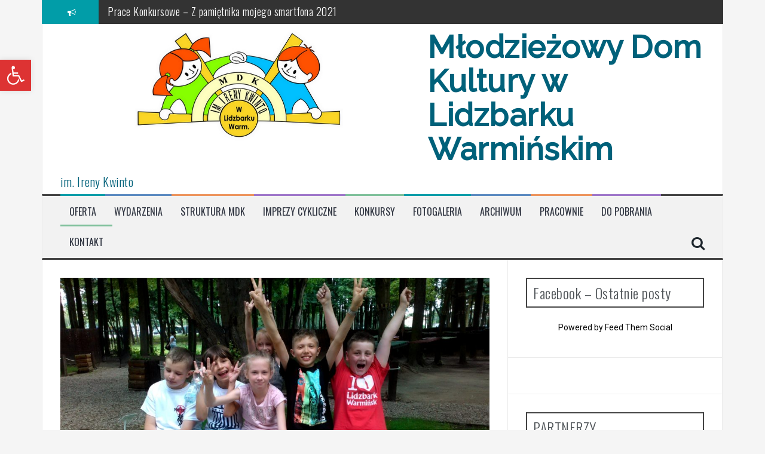

--- FILE ---
content_type: text/html; charset=UTF-8
request_url: http://www.mdklw.pl/07/%E2%98%85-fotorelacja-%E2%98%85-polkolonie-2016/
body_size: 14406
content:
<!DOCTYPE html>
<html lang="pl-PL">
<head>
<meta charset="UTF-8">
<meta name="viewport" content="width=device-width, initial-scale=1">
<link rel="profile" href="http://gmpg.org/xfn/11">
<link rel="pingback" href="http://www.mdklw.pl/xmlrpc.php">

<title>★ FOTORELACJA ★ Półkolonie 2016 &#8211; Młodzieżowy Dom Kultury  w Lidzbarku Warmińskim</title>
<meta name='robots' content='max-image-preview:large' />
<link rel='dns-prefetch' href='//fonts.googleapis.com' />
<link rel="alternate" type="application/rss+xml" title="Młodzieżowy Dom Kultury  w Lidzbarku Warmińskim &raquo; Kanał z wpisami" href="http://www.mdklw.pl/feed/" />
<link rel="alternate" type="application/rss+xml" title="Młodzieżowy Dom Kultury  w Lidzbarku Warmińskim &raquo; Kanał z komentarzami" href="http://www.mdklw.pl/comments/feed/" />
<link rel="alternate" type="application/rss+xml" title="Młodzieżowy Dom Kultury  w Lidzbarku Warmińskim &raquo; ★ FOTORELACJA ★ Półkolonie 2016 Kanał z komentarzami" href="http://www.mdklw.pl/07/%e2%98%85-fotorelacja-%e2%98%85-polkolonie-2016/feed/" />
<link rel="alternate" title="oEmbed (JSON)" type="application/json+oembed" href="http://www.mdklw.pl/wp-json/oembed/1.0/embed?url=http%3A%2F%2Fwww.mdklw.pl%2F07%2F%25e2%2598%2585-fotorelacja-%25e2%2598%2585-polkolonie-2016%2F" />
<link rel="alternate" title="oEmbed (XML)" type="text/xml+oembed" href="http://www.mdklw.pl/wp-json/oembed/1.0/embed?url=http%3A%2F%2Fwww.mdklw.pl%2F07%2F%25e2%2598%2585-fotorelacja-%25e2%2598%2585-polkolonie-2016%2F&#038;format=xml" />
		<style type="text/css">
		</style>
		<style id='wp-img-auto-sizes-contain-inline-css' type='text/css'>
img:is([sizes=auto i],[sizes^="auto," i]){contain-intrinsic-size:3000px 1500px}
/*# sourceURL=wp-img-auto-sizes-contain-inline-css */
</style>
<style id='wp-emoji-styles-inline-css' type='text/css'>

	img.wp-smiley, img.emoji {
		display: inline !important;
		border: none !important;
		box-shadow: none !important;
		height: 1em !important;
		width: 1em !important;
		margin: 0 0.07em !important;
		vertical-align: -0.1em !important;
		background: none !important;
		padding: 0 !important;
	}
/*# sourceURL=wp-emoji-styles-inline-css */
</style>
<style id='wp-block-library-inline-css' type='text/css'>
:root{--wp-block-synced-color:#7a00df;--wp-block-synced-color--rgb:122,0,223;--wp-bound-block-color:var(--wp-block-synced-color);--wp-editor-canvas-background:#ddd;--wp-admin-theme-color:#007cba;--wp-admin-theme-color--rgb:0,124,186;--wp-admin-theme-color-darker-10:#006ba1;--wp-admin-theme-color-darker-10--rgb:0,107,160.5;--wp-admin-theme-color-darker-20:#005a87;--wp-admin-theme-color-darker-20--rgb:0,90,135;--wp-admin-border-width-focus:2px}@media (min-resolution:192dpi){:root{--wp-admin-border-width-focus:1.5px}}.wp-element-button{cursor:pointer}:root .has-very-light-gray-background-color{background-color:#eee}:root .has-very-dark-gray-background-color{background-color:#313131}:root .has-very-light-gray-color{color:#eee}:root .has-very-dark-gray-color{color:#313131}:root .has-vivid-green-cyan-to-vivid-cyan-blue-gradient-background{background:linear-gradient(135deg,#00d084,#0693e3)}:root .has-purple-crush-gradient-background{background:linear-gradient(135deg,#34e2e4,#4721fb 50%,#ab1dfe)}:root .has-hazy-dawn-gradient-background{background:linear-gradient(135deg,#faaca8,#dad0ec)}:root .has-subdued-olive-gradient-background{background:linear-gradient(135deg,#fafae1,#67a671)}:root .has-atomic-cream-gradient-background{background:linear-gradient(135deg,#fdd79a,#004a59)}:root .has-nightshade-gradient-background{background:linear-gradient(135deg,#330968,#31cdcf)}:root .has-midnight-gradient-background{background:linear-gradient(135deg,#020381,#2874fc)}:root{--wp--preset--font-size--normal:16px;--wp--preset--font-size--huge:42px}.has-regular-font-size{font-size:1em}.has-larger-font-size{font-size:2.625em}.has-normal-font-size{font-size:var(--wp--preset--font-size--normal)}.has-huge-font-size{font-size:var(--wp--preset--font-size--huge)}.has-text-align-center{text-align:center}.has-text-align-left{text-align:left}.has-text-align-right{text-align:right}.has-fit-text{white-space:nowrap!important}#end-resizable-editor-section{display:none}.aligncenter{clear:both}.items-justified-left{justify-content:flex-start}.items-justified-center{justify-content:center}.items-justified-right{justify-content:flex-end}.items-justified-space-between{justify-content:space-between}.screen-reader-text{border:0;clip-path:inset(50%);height:1px;margin:-1px;overflow:hidden;padding:0;position:absolute;width:1px;word-wrap:normal!important}.screen-reader-text:focus{background-color:#ddd;clip-path:none;color:#444;display:block;font-size:1em;height:auto;left:5px;line-height:normal;padding:15px 23px 14px;text-decoration:none;top:5px;width:auto;z-index:100000}html :where(.has-border-color){border-style:solid}html :where([style*=border-top-color]){border-top-style:solid}html :where([style*=border-right-color]){border-right-style:solid}html :where([style*=border-bottom-color]){border-bottom-style:solid}html :where([style*=border-left-color]){border-left-style:solid}html :where([style*=border-width]){border-style:solid}html :where([style*=border-top-width]){border-top-style:solid}html :where([style*=border-right-width]){border-right-style:solid}html :where([style*=border-bottom-width]){border-bottom-style:solid}html :where([style*=border-left-width]){border-left-style:solid}html :where(img[class*=wp-image-]){height:auto;max-width:100%}:where(figure){margin:0 0 1em}html :where(.is-position-sticky){--wp-admin--admin-bar--position-offset:var(--wp-admin--admin-bar--height,0px)}@media screen and (max-width:600px){html :where(.is-position-sticky){--wp-admin--admin-bar--position-offset:0px}}

/*# sourceURL=wp-block-library-inline-css */
</style>
<style id='classic-theme-styles-inline-css' type='text/css'>
/*! This file is auto-generated */
.wp-block-button__link{color:#fff;background-color:#32373c;border-radius:9999px;box-shadow:none;text-decoration:none;padding:calc(.667em + 2px) calc(1.333em + 2px);font-size:1.125em}.wp-block-file__button{background:#32373c;color:#fff;text-decoration:none}
/*# sourceURL=/wp-includes/css/classic-themes.min.css */
</style>
<link rel='stylesheet' id='fts-feeds-css' href='http://www.mdklw.pl/wp-content/plugins/feed-them-social/feeds/css/styles.css?ver=2.9.6.4' type='text/css' media='' />
<link rel='stylesheet' id='default-icon-styles-css' href='http://www.mdklw.pl/wp-content/plugins/svg-vector-icon-plugin/public/../admin/css/wordpress-svg-icon-plugin-style.min.css?ver=6.9' type='text/css' media='all' />
<link rel='stylesheet' id='tt-easy-google-fonts-css' href='http://fonts.googleapis.com/css?family=Raleway%3A200%2C500&#038;subset=latin%2Call&#038;ver=6.9' type='text/css' media='all' />
<link rel='stylesheet' id='flymag-bootstrap-css' href='http://www.mdklw.pl/wp-content/themes/flymag/bootstrap/css/bootstrap.min.css?ver=1' type='text/css' media='all' />
<link rel='stylesheet' id='flymag-body-fonts-css' href='//fonts.googleapis.com/css?family=Roboto%3A400%2C400italic%2C700%2C700italic&#038;ver=6.9' type='text/css' media='all' />
<link rel='stylesheet' id='flymag-headings-fonts-css' href='//fonts.googleapis.com/css?family=Oswald%3A400%2C300%2C700&#038;ver=6.9' type='text/css' media='all' />
<link rel='stylesheet' id='flymag-style-css' href='http://www.mdklw.pl/wp-content/themes/flymag/style.css?ver=6.9' type='text/css' media='all' />
<style id='flymag-style-inline-css' type='text/css'>
.social-navigation li:hover > a::before, a, a:hover, a:focus, a:active { color:#019da8}
.custom-menu-item-1:hover, .custom-menu-item-1 .sub-menu, .ticker-info, button, .button, input[type="button"], input[type="reset"], input[type="submit"] { background-color:#019da8}
.custom-menu-item-1 { border-color:#019da8}
.custom-menu-item-2:hover, .custom-menu-item-2 .sub-menu { background-color:}
.custom-menu-item-2 { border-color:}
.custom-menu-item-3:hover, .custom-menu-item-3 .sub-menu { background-color:}
.custom-menu-item-3 { border-color:}
.custom-menu-item-4:hover, .custom-menu-item-4 .sub-menu { background-color:}
.custom-menu-item-4 { border-color:}
.custom-menu-item-0:hover, .custom-menu-item-0 .sub-menu { background-color:}
.custom-menu-item-0 { border-color:}
.site-branding { background-color:}
.news-ticker { background-color:#333333}
.site-title a, .site-title a:hover { color:#00617a}
.site-description { color:#00617a}
.main-navigation { background-color:#f2f2f2}
.main-navigation a, .main-navigation li::before { color:#313642}
body { color:#0a0a0a}
.widget-area .widget, .widget-area .widget a { color:#000000}
.site-footer, .footer-widget-area { background-color:#016ba0}
.site-branding { padding:10px 30px; }
.site-logo { max-width:600px; }

/*# sourceURL=flymag-style-inline-css */
</style>
<link rel='stylesheet' id='flymag-font-awesome-css' href='http://www.mdklw.pl/wp-content/themes/flymag/fonts/font-awesome.min.css?ver=6.9' type='text/css' media='all' />
<link rel='stylesheet' id='slb_core-css' href='http://www.mdklw.pl/wp-content/plugins/simple-lightbox/client/css/app.css?ver=2.9.4' type='text/css' media='all' />
<link rel='stylesheet' id='pojo-a11y-css' href='http://www.mdklw.pl/wp-content/plugins/pojo-accessibility/assets/css/style.min.css?ver=1.0.0' type='text/css' media='all' />
<link rel='stylesheet' id='tablepress-default-css' href='http://www.mdklw.pl/wp-content/plugins/tablepress/css/default.min.css?ver=1.10' type='text/css' media='all' />
<script type="text/javascript" src="http://www.mdklw.pl/wp-includes/js/jquery/jquery.js?ver=3.7.1" id="jquery-core-js"></script>
<script type="text/javascript" src="http://www.mdklw.pl/wp-includes/js/jquery/jquery-migrate.min.js?ver=3.4.1" id="jquery-migrate-js"></script>
<script type="text/javascript" src="http://www.mdklw.pl/wp-content/plugins/feed-them-social/feeds/js/powered-by.js?ver=2.9.6.4" id="fts_powered_by_js-js"></script>
<script type="text/javascript" src="http://www.mdklw.pl/wp-content/plugins/feed-them-social/feeds/js/fts-global.js?ver=2.9.6.4" id="fts-global-js"></script>
<script type="text/javascript" src="http://www.mdklw.pl/wp-content/plugins/smart-slideshow-widget/js/jquery-ui.min.js?ver=6.9" id="jQuery-UI-Effects-js"></script>
<script type="text/javascript" src="http://www.mdklw.pl/wp-content/plugins/smart-slideshow-widget/js/smart-slideshow-widget.js?ver=6.9" id="SSW-js"></script>
<script type="text/javascript" src="http://www.mdklw.pl/wp-content/themes/flymag/js/jquery.fitvids.js?ver=1" id="flymag-fitvids-js"></script>
<script type="text/javascript" src="http://www.mdklw.pl/wp-content/themes/flymag/js/jquery.slicknav.min.js?ver=1" id="flymag-slicknav-js"></script>
<script type="text/javascript" src="http://www.mdklw.pl/wp-content/themes/flymag/js/jquery.easy-ticker.min.js?ver=1" id="flymag-ticker-js"></script>
<script type="text/javascript" src="http://www.mdklw.pl/wp-content/themes/flymag/js/wow.min.js?ver=1" id="flymag-animations-js"></script>
<script type="text/javascript" src="http://www.mdklw.pl/wp-content/themes/flymag/js/scripts.js?ver=1" id="flymag-scripts-js"></script>
<script type="text/javascript" src="http://www.mdklw.pl/wp-content/themes/flymag/js/owl.carousel.min.js?ver=1" id="flymag-owl-script-js"></script>
<script type="text/javascript" id="flymag-slider-init-js-extra">
/* <![CDATA[ */
var sliderOptions = {"slideshowspeed":"4000"};
//# sourceURL=flymag-slider-init-js-extra
/* ]]> */
</script>
<script type="text/javascript" src="http://www.mdklw.pl/wp-content/themes/flymag/js/slider-init.js?ver=1" id="flymag-slider-init-js"></script>
<link rel="https://api.w.org/" href="http://www.mdklw.pl/wp-json/" /><link rel="alternate" title="JSON" type="application/json" href="http://www.mdklw.pl/wp-json/wp/v2/posts/19074" /><link rel="EditURI" type="application/rsd+xml" title="RSD" href="http://www.mdklw.pl/xmlrpc.php?rsd" />
<meta name="generator" content="WordPress 6.9" />
<link rel="canonical" href="http://www.mdklw.pl/07/%e2%98%85-fotorelacja-%e2%98%85-polkolonie-2016/" />
<link rel='shortlink' href='http://www.mdklw.pl/?p=19074' />
<link rel="stylesheet" type="text/css" href="http://www.mdklw.pl/wp-content/plugins/smart-slideshow-widget/css/smart-slideshow-widget.css" media="screen" />
<script type="text/javascript">var blogUrl = 'http://www.mdklw.pl'</script>
<!-- Enter your scripts here --><!-- <meta name="NextGEN" version="3.2.23" /> -->
<style type="text/css"> body.custom-background { -webkit-background-size: auto; -moz-background-size: auto; background-size: auto; } </style>
<!--[if lt IE 9]>
<script src="http://www.mdklw.pl/wp-content/themes/flymag/js/html5shiv.js"></script>
<![endif]-->
<style type="text/css">
#pojo-a11y-toolbar .pojo-a11y-toolbar-toggle a{ background-color: #dd3333;	color: #ffffff;}
#pojo-a11y-toolbar .pojo-a11y-toolbar-overlay, #pojo-a11y-toolbar .pojo-a11y-toolbar-overlay ul.pojo-a11y-toolbar-items.pojo-a11y-links{ border-color: #dd3333;}
body.pojo-a11y-focusable a:focus{ outline-style: solid !important;	outline-width: 3px !important;	outline-color: #FF0000 !important;}
#pojo-a11y-toolbar{ top: 100px !important;}
#pojo-a11y-toolbar .pojo-a11y-toolbar-overlay{ background-color: #eeee22;}
#pojo-a11y-toolbar .pojo-a11y-toolbar-overlay ul.pojo-a11y-toolbar-items li.pojo-a11y-toolbar-item a, #pojo-a11y-toolbar .pojo-a11y-toolbar-overlay p.pojo-a11y-toolbar-title{ color: #333333;}
#pojo-a11y-toolbar .pojo-a11y-toolbar-overlay ul.pojo-a11y-toolbar-items li.pojo-a11y-toolbar-item a.active{ background-color: #4054b2;	color: #ffffff;}
@media (max-width: 767px) { #pojo-a11y-toolbar { top: 50px !important; } }</style><link rel="icon" href="http://www.mdklw.pl/wp-content/uploads/2016/11/cropped-mdklw_ikona-32x32.png" sizes="32x32" />
<link rel="icon" href="http://www.mdklw.pl/wp-content/uploads/2016/11/cropped-mdklw_ikona-192x192.png" sizes="192x192" />
<link rel="apple-touch-icon" href="http://www.mdklw.pl/wp-content/uploads/2016/11/cropped-mdklw_ikona-180x180.png" />
<meta name="msapplication-TileImage" content="http://www.mdklw.pl/wp-content/uploads/2016/11/cropped-mdklw_ikona-270x270.png" />
		<style type="text/css" id="wp-custom-css">
			.carousel-overlay {

	background-color: rgba(0,0,0,0.5);
}
.fts-jal-fb-header{
display: none;
}		</style>
		<style id="tt-easy-google-font-styles" type="text/css">p { color: #444444; }
h1 { color: #000000; font-family: 'Raleway'; font-size: 25px; font-style: normal; font-weight: 200; }
h2 { }
h3 { }
h4 { }
h5 { }
h6 { }
.sub1 { }
.sub2 { font-family: 'Raleway'; font-size: 20px; font-style: normal; font-weight: 500; letter-spacing: 3px; line-height: 1.5; }
.sub3 { color: #303030; font-family: 'Raleway'; font-size: 14px; font-style: normal; font-weight: 500; }
</style>		<style type="text/css">
		</style>
		<style id='global-styles-inline-css' type='text/css'>
:root{--wp--preset--aspect-ratio--square: 1;--wp--preset--aspect-ratio--4-3: 4/3;--wp--preset--aspect-ratio--3-4: 3/4;--wp--preset--aspect-ratio--3-2: 3/2;--wp--preset--aspect-ratio--2-3: 2/3;--wp--preset--aspect-ratio--16-9: 16/9;--wp--preset--aspect-ratio--9-16: 9/16;--wp--preset--color--black: #000000;--wp--preset--color--cyan-bluish-gray: #abb8c3;--wp--preset--color--white: #ffffff;--wp--preset--color--pale-pink: #f78da7;--wp--preset--color--vivid-red: #cf2e2e;--wp--preset--color--luminous-vivid-orange: #ff6900;--wp--preset--color--luminous-vivid-amber: #fcb900;--wp--preset--color--light-green-cyan: #7bdcb5;--wp--preset--color--vivid-green-cyan: #00d084;--wp--preset--color--pale-cyan-blue: #8ed1fc;--wp--preset--color--vivid-cyan-blue: #0693e3;--wp--preset--color--vivid-purple: #9b51e0;--wp--preset--gradient--vivid-cyan-blue-to-vivid-purple: linear-gradient(135deg,rgb(6,147,227) 0%,rgb(155,81,224) 100%);--wp--preset--gradient--light-green-cyan-to-vivid-green-cyan: linear-gradient(135deg,rgb(122,220,180) 0%,rgb(0,208,130) 100%);--wp--preset--gradient--luminous-vivid-amber-to-luminous-vivid-orange: linear-gradient(135deg,rgb(252,185,0) 0%,rgb(255,105,0) 100%);--wp--preset--gradient--luminous-vivid-orange-to-vivid-red: linear-gradient(135deg,rgb(255,105,0) 0%,rgb(207,46,46) 100%);--wp--preset--gradient--very-light-gray-to-cyan-bluish-gray: linear-gradient(135deg,rgb(238,238,238) 0%,rgb(169,184,195) 100%);--wp--preset--gradient--cool-to-warm-spectrum: linear-gradient(135deg,rgb(74,234,220) 0%,rgb(151,120,209) 20%,rgb(207,42,186) 40%,rgb(238,44,130) 60%,rgb(251,105,98) 80%,rgb(254,248,76) 100%);--wp--preset--gradient--blush-light-purple: linear-gradient(135deg,rgb(255,206,236) 0%,rgb(152,150,240) 100%);--wp--preset--gradient--blush-bordeaux: linear-gradient(135deg,rgb(254,205,165) 0%,rgb(254,45,45) 50%,rgb(107,0,62) 100%);--wp--preset--gradient--luminous-dusk: linear-gradient(135deg,rgb(255,203,112) 0%,rgb(199,81,192) 50%,rgb(65,88,208) 100%);--wp--preset--gradient--pale-ocean: linear-gradient(135deg,rgb(255,245,203) 0%,rgb(182,227,212) 50%,rgb(51,167,181) 100%);--wp--preset--gradient--electric-grass: linear-gradient(135deg,rgb(202,248,128) 0%,rgb(113,206,126) 100%);--wp--preset--gradient--midnight: linear-gradient(135deg,rgb(2,3,129) 0%,rgb(40,116,252) 100%);--wp--preset--font-size--small: 13px;--wp--preset--font-size--medium: 20px;--wp--preset--font-size--large: 36px;--wp--preset--font-size--x-large: 42px;--wp--preset--spacing--20: 0.44rem;--wp--preset--spacing--30: 0.67rem;--wp--preset--spacing--40: 1rem;--wp--preset--spacing--50: 1.5rem;--wp--preset--spacing--60: 2.25rem;--wp--preset--spacing--70: 3.38rem;--wp--preset--spacing--80: 5.06rem;--wp--preset--shadow--natural: 6px 6px 9px rgba(0, 0, 0, 0.2);--wp--preset--shadow--deep: 12px 12px 50px rgba(0, 0, 0, 0.4);--wp--preset--shadow--sharp: 6px 6px 0px rgba(0, 0, 0, 0.2);--wp--preset--shadow--outlined: 6px 6px 0px -3px rgb(255, 255, 255), 6px 6px rgb(0, 0, 0);--wp--preset--shadow--crisp: 6px 6px 0px rgb(0, 0, 0);}:where(.is-layout-flex){gap: 0.5em;}:where(.is-layout-grid){gap: 0.5em;}body .is-layout-flex{display: flex;}.is-layout-flex{flex-wrap: wrap;align-items: center;}.is-layout-flex > :is(*, div){margin: 0;}body .is-layout-grid{display: grid;}.is-layout-grid > :is(*, div){margin: 0;}:where(.wp-block-columns.is-layout-flex){gap: 2em;}:where(.wp-block-columns.is-layout-grid){gap: 2em;}:where(.wp-block-post-template.is-layout-flex){gap: 1.25em;}:where(.wp-block-post-template.is-layout-grid){gap: 1.25em;}.has-black-color{color: var(--wp--preset--color--black) !important;}.has-cyan-bluish-gray-color{color: var(--wp--preset--color--cyan-bluish-gray) !important;}.has-white-color{color: var(--wp--preset--color--white) !important;}.has-pale-pink-color{color: var(--wp--preset--color--pale-pink) !important;}.has-vivid-red-color{color: var(--wp--preset--color--vivid-red) !important;}.has-luminous-vivid-orange-color{color: var(--wp--preset--color--luminous-vivid-orange) !important;}.has-luminous-vivid-amber-color{color: var(--wp--preset--color--luminous-vivid-amber) !important;}.has-light-green-cyan-color{color: var(--wp--preset--color--light-green-cyan) !important;}.has-vivid-green-cyan-color{color: var(--wp--preset--color--vivid-green-cyan) !important;}.has-pale-cyan-blue-color{color: var(--wp--preset--color--pale-cyan-blue) !important;}.has-vivid-cyan-blue-color{color: var(--wp--preset--color--vivid-cyan-blue) !important;}.has-vivid-purple-color{color: var(--wp--preset--color--vivid-purple) !important;}.has-black-background-color{background-color: var(--wp--preset--color--black) !important;}.has-cyan-bluish-gray-background-color{background-color: var(--wp--preset--color--cyan-bluish-gray) !important;}.has-white-background-color{background-color: var(--wp--preset--color--white) !important;}.has-pale-pink-background-color{background-color: var(--wp--preset--color--pale-pink) !important;}.has-vivid-red-background-color{background-color: var(--wp--preset--color--vivid-red) !important;}.has-luminous-vivid-orange-background-color{background-color: var(--wp--preset--color--luminous-vivid-orange) !important;}.has-luminous-vivid-amber-background-color{background-color: var(--wp--preset--color--luminous-vivid-amber) !important;}.has-light-green-cyan-background-color{background-color: var(--wp--preset--color--light-green-cyan) !important;}.has-vivid-green-cyan-background-color{background-color: var(--wp--preset--color--vivid-green-cyan) !important;}.has-pale-cyan-blue-background-color{background-color: var(--wp--preset--color--pale-cyan-blue) !important;}.has-vivid-cyan-blue-background-color{background-color: var(--wp--preset--color--vivid-cyan-blue) !important;}.has-vivid-purple-background-color{background-color: var(--wp--preset--color--vivid-purple) !important;}.has-black-border-color{border-color: var(--wp--preset--color--black) !important;}.has-cyan-bluish-gray-border-color{border-color: var(--wp--preset--color--cyan-bluish-gray) !important;}.has-white-border-color{border-color: var(--wp--preset--color--white) !important;}.has-pale-pink-border-color{border-color: var(--wp--preset--color--pale-pink) !important;}.has-vivid-red-border-color{border-color: var(--wp--preset--color--vivid-red) !important;}.has-luminous-vivid-orange-border-color{border-color: var(--wp--preset--color--luminous-vivid-orange) !important;}.has-luminous-vivid-amber-border-color{border-color: var(--wp--preset--color--luminous-vivid-amber) !important;}.has-light-green-cyan-border-color{border-color: var(--wp--preset--color--light-green-cyan) !important;}.has-vivid-green-cyan-border-color{border-color: var(--wp--preset--color--vivid-green-cyan) !important;}.has-pale-cyan-blue-border-color{border-color: var(--wp--preset--color--pale-cyan-blue) !important;}.has-vivid-cyan-blue-border-color{border-color: var(--wp--preset--color--vivid-cyan-blue) !important;}.has-vivid-purple-border-color{border-color: var(--wp--preset--color--vivid-purple) !important;}.has-vivid-cyan-blue-to-vivid-purple-gradient-background{background: var(--wp--preset--gradient--vivid-cyan-blue-to-vivid-purple) !important;}.has-light-green-cyan-to-vivid-green-cyan-gradient-background{background: var(--wp--preset--gradient--light-green-cyan-to-vivid-green-cyan) !important;}.has-luminous-vivid-amber-to-luminous-vivid-orange-gradient-background{background: var(--wp--preset--gradient--luminous-vivid-amber-to-luminous-vivid-orange) !important;}.has-luminous-vivid-orange-to-vivid-red-gradient-background{background: var(--wp--preset--gradient--luminous-vivid-orange-to-vivid-red) !important;}.has-very-light-gray-to-cyan-bluish-gray-gradient-background{background: var(--wp--preset--gradient--very-light-gray-to-cyan-bluish-gray) !important;}.has-cool-to-warm-spectrum-gradient-background{background: var(--wp--preset--gradient--cool-to-warm-spectrum) !important;}.has-blush-light-purple-gradient-background{background: var(--wp--preset--gradient--blush-light-purple) !important;}.has-blush-bordeaux-gradient-background{background: var(--wp--preset--gradient--blush-bordeaux) !important;}.has-luminous-dusk-gradient-background{background: var(--wp--preset--gradient--luminous-dusk) !important;}.has-pale-ocean-gradient-background{background: var(--wp--preset--gradient--pale-ocean) !important;}.has-electric-grass-gradient-background{background: var(--wp--preset--gradient--electric-grass) !important;}.has-midnight-gradient-background{background: var(--wp--preset--gradient--midnight) !important;}.has-small-font-size{font-size: var(--wp--preset--font-size--small) !important;}.has-medium-font-size{font-size: var(--wp--preset--font-size--medium) !important;}.has-large-font-size{font-size: var(--wp--preset--font-size--large) !important;}.has-x-large-font-size{font-size: var(--wp--preset--font-size--x-large) !important;}
/*# sourceURL=global-styles-inline-css */
</style>
</head>

<body class="wp-singular post-template-default single single-post postid-19074 single-format-standard wp-theme-flymag group-blog">
<div id="page" class="hfeed site">
	<a class="skip-link screen-reader-text" href="#content">Przeskocz do treści</a>

			
			<div class="latest-news container">
				<div class="ticker-info col-md-1 col-sm-1 col-xs-1">
					<i class="fa fa-bullhorn"></i>
				</div>
				<div class="news-ticker col-md-11 col-sm-11 col-xs-11">
					<div class="ticker-inner">
													<h4 class="ticker-title"><a href="http://www.mdklw.pl/11/prace-konkursowe-z-pamietnika-mojego-smartfona-2021/" rel="bookmark">Prace Konkursowe &#8211; Z pamiętnika mojego smartfona 2021</a></h4>													<h4 class="ticker-title"><a href="http://www.mdklw.pl/02/spotkanie-karnawalowe-w-mini-dance/" rel="bookmark">Spotkanie karnawałowe w MINI DANCE </a></h4>													<h4 class="ticker-title"><a href="http://www.mdklw.pl/02/warsztaty-taneczne-afrohouse/" rel="bookmark">WARSZTATY TANECZNE &#8211; AfroHouse</a></h4>													<h4 class="ticker-title"><a href="http://www.mdklw.pl/02/bal-karnawalowy/" rel="bookmark">BAL KARNAWAŁOWY</a></h4>													<h4 class="ticker-title"><a href="http://www.mdklw.pl/02/plonace-serca/" rel="bookmark">PŁONĄCE SERCA</a></h4>													<h4 class="ticker-title"><a href="http://www.mdklw.pl/01/piaty-dzien-polzimowiska/" rel="bookmark">Piąty dzień półzimowiska</a></h4>											</div>
				</div>
			</div>

			
	<header id="masthead" class="site-header container clearfix" role="banner">
		<div class="site-branding clearfix">
							<a href="http://www.mdklw.pl/" title="Młodzieżowy Dom Kultury  w Lidzbarku Warmińskim"><img class="site-logo show-title" src="http://www.mdklw.pl/wp-content/uploads/2016/02/mdklwlogo.jpg" alt="Młodzieżowy Dom Kultury  w Lidzbarku Warmińskim" /></a>
				<h1 class="site-title"><a href="http://www.mdklw.pl/" rel="home">Młodzieżowy Dom Kultury  w Lidzbarku Warmińskim</a></h1>
				<h2 class="site-description">im. Ireny Kwinto</h2>	        
					</div>
		<nav id="site-navigation" class="main-navigation" role="navigation">
			<div class="menu-menu1-container"><ul id="menu-menu1" class="menu"><li id="menu-item-85" class="menu-item menu-item-type-post_type menu-item-object-page menu-item-85 custom-menu-item-1"><a href="http://www.mdklw.pl/oferta/">Oferta</a></li>
<li id="menu-item-202" class="menu-item menu-item-type-post_type menu-item-object-page current_page_parent menu-item-202 custom-menu-item-2"><a href="http://www.mdklw.pl/aktualnosci/">Wydarzenia</a></li>
<li id="menu-item-236" class="menu-item menu-item-type-post_type menu-item-object-page menu-item-236 custom-menu-item-3"><a href="http://www.mdklw.pl/struktura/">Struktura MDK</a></li>
<li id="menu-item-249" class="menu-item menu-item-type-post_type menu-item-object-page menu-item-249 custom-menu-item-4"><a href="http://www.mdklw.pl/imprezy-cykliczne/">Imprezy cykliczne</a></li>
<li id="menu-item-1418" class="menu-item menu-item-type-post_type menu-item-object-page menu-item-has-children menu-item-1418 custom-menu-item-0"><a href="http://www.mdklw.pl/konkursy/">Konkursy</a>
<ul class="sub-menu">
	<li id="menu-item-25552" class="menu-item menu-item-type-post_type menu-item-object-page menu-item-25552"><a href="http://www.mdklw.pl/konkursy/konkurs-kazdy-tanczyc-moze-on-line/">“Każdy Tańczyć Może” On-Line</a></li>
	<li id="menu-item-25525" class="menu-item menu-item-type-post_type menu-item-object-page menu-item-25525"><a href="http://www.mdklw.pl/konkursy/konkurs-maska-karnawalowa/">Konkurs Maska Karnawałowa</a></li>
	<li id="menu-item-25411" class="menu-item menu-item-type-post_type menu-item-object-page menu-item-25411"><a href="http://www.mdklw.pl/konkursy/kazdy-tanczyc-moze/">Każdy tańczyć może</a></li>
	<li id="menu-item-25297" class="menu-item menu-item-type-post_type menu-item-object-page menu-item-25297"><a href="http://www.mdklw.pl/konkursy/na-swiateczna-nute/">&#8220;Na świąteczną nutę&#8221;</a></li>
	<li id="menu-item-25255" class="menu-item menu-item-type-post_type menu-item-object-page menu-item-25255"><a href="http://www.mdklw.pl/konkursy/skarby-mojego-powiatu/">&#8220;Skarby mojego powiatu&#8221;</a></li>
	<li id="menu-item-25248" class="menu-item menu-item-type-post_type menu-item-object-page menu-item-25248"><a href="http://www.mdklw.pl/konkursy/konkurs-smartfon/">&#8220;Z pamiętnika mojego smartfona&#8221;</a></li>
	<li id="menu-item-23511" class="menu-item menu-item-type-post_type menu-item-object-page menu-item-23511"><a href="http://www.mdklw.pl/konkursy/konkurs-tanca-nowoczesnego/">&#8220;Konkurs Tańca Nowoczesnego&#8221;</a></li>
	<li id="menu-item-7427" class="menu-item menu-item-type-post_type menu-item-object-page menu-item-7427"><a href="http://www.mdklw.pl/konkursy/konkurs-krasomowczy/">&#8220;Krasomówczy&#8230;&#8221;</a></li>
	<li id="menu-item-7437" class="menu-item menu-item-type-post_type menu-item-object-page menu-item-7437"><a href="http://www.mdklw.pl/konkursy/moje-miasto-moja-miejscowosc/" title="Aktualne">&#8220;Moje Miasto&#8230;&#8221;</a></li>
	<li id="menu-item-7441" class="menu-item menu-item-type-post_type menu-item-object-page menu-item-7441"><a href="http://www.mdklw.pl/konkursy/o-zlote-pioro-poezji/">“Złote Pióro Poezji”</a></li>
	<li id="menu-item-7449" class="menu-item menu-item-type-post_type menu-item-object-page menu-item-7449"><a href="http://www.mdklw.pl/konkursy/zycie-bajka-jest/">“Życie Bajką Jest”</a></li>
	<li id="menu-item-14812" class="menu-item menu-item-type-post_type menu-item-object-page menu-item-14812"><a href="http://www.mdklw.pl/konkursy/pozarniczy/">“Pożarniczy…”</a></li>
	<li id="menu-item-7455" class="menu-item menu-item-type-post_type menu-item-object-page menu-item-7455"><a href="http://www.mdklw.pl/konkursy/zaspiewaj-mi/">“Zaśpiewaj mi…”</a></li>
	<li id="menu-item-13399" class="menu-item menu-item-type-post_type menu-item-object-page menu-item-13399"><a href="http://www.mdklw.pl/konkursy/pokonkursowa-galeria-prac-plastycznych/">Pokonkursowa Galeria Prac Plastycznych</a></li>
</ul>
</li>
<li id="menu-item-81" class="menu-item menu-item-type-post_type menu-item-object-page menu-item-has-children menu-item-81 custom-menu-item-1"><a href="http://www.mdklw.pl/fotogaleria/">Fotogaleria</a>
<ul class="sub-menu">
	<li id="menu-item-21802" class="menu-item menu-item-type-post_type menu-item-object-page menu-item-21802"><a href="http://www.mdklw.pl/galeria-2018/">Galeria – 2018</a></li>
	<li id="menu-item-20600" class="menu-item menu-item-type-post_type menu-item-object-page menu-item-20600"><a href="http://www.mdklw.pl/fotogaleria/galeria-2017/">Galeria – 2017</a></li>
	<li id="menu-item-15075" class="menu-item menu-item-type-post_type menu-item-object-page menu-item-15075"><a href="http://www.mdklw.pl/fotogaleria/galeria-2016/">Galeria – 2016</a></li>
	<li id="menu-item-8589" class="menu-item menu-item-type-post_type menu-item-object-page menu-item-8589"><a href="http://www.mdklw.pl/galeria-2015/">Galeria – 2015</a></li>
	<li id="menu-item-3693" class="menu-item menu-item-type-post_type menu-item-object-page menu-item-3693"><a href="http://www.mdklw.pl/galeria-2014/">Galeria – 2014</a></li>
	<li id="menu-item-2826" class="menu-item menu-item-type-post_type menu-item-object-page menu-item-2826"><a href="http://www.mdklw.pl/galeria-2013/">Galeria – 2013</a></li>
	<li id="menu-item-147" class="menu-item menu-item-type-post_type menu-item-object-page menu-item-147"><a href="http://www.mdklw.pl/galeria-w-oknie/">“Galeria w oknie”</a></li>
</ul>
</li>
<li id="menu-item-80" class="menu-item menu-item-type-post_type menu-item-object-page menu-item-has-children menu-item-80 custom-menu-item-2"><a href="http://www.mdklw.pl/archiwum/">Archiwum</a>
<ul class="sub-menu">
	<li id="menu-item-206" class="menu-item menu-item-type-post_type menu-item-object-page menu-item-206"><a href="http://www.mdklw.pl/chwalimy-sie/">Chwalimy się</a></li>
	<li id="menu-item-82" class="menu-item menu-item-type-post_type menu-item-object-page menu-item-has-children menu-item-82"><a href="http://www.mdklw.pl/historia/">Historia</a>
	<ul class="sub-menu">
		<li id="menu-item-296" class="menu-item menu-item-type-post_type menu-item-object-page menu-item-296"><a href="http://www.mdklw.pl/nasza-patronka/">Nasza Patronka</a></li>
		<li id="menu-item-8583" class="menu-item menu-item-type-post_type menu-item-object-page menu-item-8583"><a href="http://www.mdklw.pl/historia/100-lecie/">100 &#8211; Lecie urodzin</a></li>
	</ul>
</li>
	<li id="menu-item-354" class="menu-item menu-item-type-post_type menu-item-object-page menu-item-354"><a href="http://www.mdklw.pl/przeminelo/">Przeminęło…</a></li>
	<li id="menu-item-144" class="menu-item menu-item-type-post_type menu-item-object-page menu-item-144"><a href="http://www.mdklw.pl/galeria-2012/">Galeria – 2012</a></li>
	<li id="menu-item-149" class="menu-item menu-item-type-post_type menu-item-object-page menu-item-149"><a href="http://www.mdklw.pl/galeria-2011/">Galeria – 2011</a></li>
	<li id="menu-item-140" class="menu-item menu-item-type-post_type menu-item-object-page menu-item-140"><a href="http://www.mdklw.pl/galeria-2010/">Galeria – 2010</a></li>
	<li id="menu-item-315" class="menu-item menu-item-type-post_type menu-item-object-page menu-item-315"><a href="http://www.mdklw.pl/galeria-2009/">Galeria – 2009</a></li>
	<li id="menu-item-318" class="menu-item menu-item-type-post_type menu-item-object-page menu-item-318"><a href="http://www.mdklw.pl/galeria-2008/">Galeria – 2008</a></li>
</ul>
</li>
<li id="menu-item-21339" class="menu-item menu-item-type-post_type menu-item-object-page menu-item-has-children menu-item-21339 custom-menu-item-3"><a href="http://www.mdklw.pl/pracownie/">Pracownie</a>
<ul class="sub-menu">
	<li id="menu-item-123" class="menu-item menu-item-type-post_type menu-item-object-page menu-item-123"><a href="http://www.mdklw.pl/pracownia-muzyczna/">Pracownia Muzyczna</a></li>
	<li id="menu-item-126" class="menu-item menu-item-type-post_type menu-item-object-page menu-item-126"><a href="http://www.mdklw.pl/pracownia-wokalna/">Pracownia Wokalna</a></li>
	<li id="menu-item-1906" class="menu-item menu-item-type-post_type menu-item-object-page menu-item-1906"><a href="http://www.mdklw.pl/warminska-galeria-mlodego-artysty/">Warmińska Galeria Młodego Artysty</a></li>
	<li id="menu-item-129" class="menu-item menu-item-type-post_type menu-item-object-page menu-item-129"><a href="http://www.mdklw.pl/pracownia-plastyczna/">Pracownia Plastyczno – Rękodzielnicza</a></li>
	<li id="menu-item-25943" class="menu-item menu-item-type-post_type menu-item-object-page menu-item-25943"><a href="http://www.mdklw.pl/pracownia-instalacji-przestrzennych/">Pracownia Instalacji Przestrzennych</a></li>
	<li id="menu-item-132" class="menu-item menu-item-type-post_type menu-item-object-page menu-item-132"><a href="http://www.mdklw.pl/pracownia-taneczna/">Pracownia Taneczna</a></li>
	<li id="menu-item-135" class="menu-item menu-item-type-post_type menu-item-object-page menu-item-135"><a href="http://www.mdklw.pl/pracownia-teatralna/">Pracownia Teatralna</a></li>
	<li id="menu-item-25938" class="menu-item menu-item-type-post_type menu-item-object-page menu-item-25938"><a href="http://www.mdklw.pl/pracownie/pracownia-filmowa/">Pracownia Filmowa</a></li>
	<li id="menu-item-1087" class="menu-item menu-item-type-post_type menu-item-object-page menu-item-1087"><a href="http://www.mdklw.pl/pracownia-sportowa/">Pracownia Sportowa</a></li>
</ul>
</li>
<li id="menu-item-21349" class="menu-item menu-item-type-post_type menu-item-object-page menu-item-21349 custom-menu-item-4"><a href="http://www.mdklw.pl/do-pobrania/">Do pobrania</a></li>
<li id="menu-item-84" class="menu-item menu-item-type-post_type menu-item-object-page menu-item-has-children menu-item-84 custom-menu-item-0"><a href="http://www.mdklw.pl/kontakt/">Kontakt</a>
<ul class="sub-menu">
	<li id="menu-item-23525" class="menu-item menu-item-type-post_type menu-item-object-page menu-item-23525"><a href="http://www.mdklw.pl/bip/">BIP</a></li>
	<li id="menu-item-25119" class="menu-item menu-item-type-post_type menu-item-object-page menu-item-25119"><a href="http://www.mdklw.pl/deklaracja-dostepnosci/">Deklaracja dostępności</a></li>
</ul>
</li>
</ul></div>			<span class="search-toggle"><i class="fa fa-search"></i></span>
			
<div class="search-wrapper">
	<form role="search" method="get" class="flymag-search-form" action="http://www.mdklw.pl/">
		<span class="search-close"><i class="fa fa-times"></i></span>
		<label>
			<span class="screen-reader-text">Szukaj:</span>
			<input type="search" class="search-field" placeholder="Wpisz i naciśnij enter" value="" name="s" title="Szukaj:" />
		</label>
	</form>
</div>
	
		</nav><!-- #site-navigation -->
		<nav class="mobile-nav"></nav>
	</header><!-- #masthead -->

	<div id="content" class="site-content container clearfix">
	
	
	<div id="primary" class="content-area ">
		<main id="main" class="site-main" role="main">

		
			
<article id="post-19074" class="post-19074 post type-post status-publish format-standard has-post-thumbnail hentry category-aktualnosci category-wydarzenia">

			<div class="single-thumb">
			<img width="820" height="461" src="http://www.mdklw.pl/wp-content/uploads/2016/07/SAM_0123.jpg" class="attachment-entry-thumb size-entry-thumb wp-post-image" alt="" decoding="async" fetchpriority="high" srcset="http://www.mdklw.pl/wp-content/uploads/2016/07/SAM_0123.jpg 1067w, http://www.mdklw.pl/wp-content/uploads/2016/07/SAM_0123-300x169.jpg 300w, http://www.mdklw.pl/wp-content/uploads/2016/07/SAM_0123-768x432.jpg 768w, http://www.mdklw.pl/wp-content/uploads/2016/07/SAM_0123-1024x576.jpg 1024w" sizes="(max-width: 820px) 100vw, 820px" />		</div>	
	
	<header class="entry-header">
		<h1 class="entry-title">★ FOTORELACJA ★ <br>Półkolonie 2016</h1>
				<div class="entry-meta">
			<span class="posted-on"><i class="fa fa-calendar"></i> <a href="http://www.mdklw.pl/07/%e2%98%85-fotorelacja-%e2%98%85-polkolonie-2016/" rel="bookmark"><time class="entry-date published" datetime="2016-07-12T07:44:26+02:00">12 lipca 2016</time><time class="updated" datetime="2016-07-12T07:50:32+02:00">12 lipca 2016</time></a></span><span class="byline"> <i class="fa fa-user"></i> <span class="author vcard"><a class="url fn n" href="http://www.mdklw.pl/author/administracja/">Administracja</a></span></span>		</div><!-- .entry-meta -->
			</header><!-- .entry-header -->

	<div class="entry-content">
		<p><b>Zapraszamy do naszej fotogalerii do oglądania zdjęć<br />
z tegorocznych półkolonii zorganizowanych przez MDK</b><br />
<br />
<a href="http://www.mdklw.pl/fotogaleria/galeria-2016/" target="_blank">Link! &#8211; Półkolonie MDK 2016</a><br />
<br />
<a href="http://www.mdklw.pl/fotogaleria/galeria-2016/"><img decoding="async" src="http://www.mdklw.pl/wp-content/uploads/2016/07/SAM_0123-300x169.jpg" alt="Półkolonie 2016" width="300" height="169" class="alignleft size-medium wp-image-19075" style="border: 3px solid black;" srcset="http://www.mdklw.pl/wp-content/uploads/2016/07/SAM_0123-300x169.jpg 300w, http://www.mdklw.pl/wp-content/uploads/2016/07/SAM_0123-768x432.jpg 768w, http://www.mdklw.pl/wp-content/uploads/2016/07/SAM_0123-1024x576.jpg 1024w, http://www.mdklw.pl/wp-content/uploads/2016/07/SAM_0123.jpg 1067w" sizes="(max-width: 300px) 100vw, 300px" /></a><br />
<BR><br />
<BR><br />
<BR><br />
<BR><br />
<BR></p>
			</div><!-- .entry-content -->

	<footer class="entry-footer">
		<i class="fa fa-folder"></i>&nbsp;<span class="cat-links"><a href="http://www.mdklw.pl/aktualnosci/" rel="category tag">Aktualności</a>, <a href="http://www.mdklw.pl/wydarzenia/" rel="category tag">Wydarzenia</a></span>	</footer><!-- .entry-footer -->
</article><!-- #post-## -->

					<nav class="navigation post-navigation clearfix" role="navigation">
			<h1 class="screen-reader-text">Zobacz wpisy</h1>
			<div class="nav-links">
				<div class="nav-previous button"><a href="http://www.mdklw.pl/06/wernisaz-w-mdk/" rel="prev"><span class="meta-nav">&larr;</span>&nbsp;Wernisaż w MDK</a></div><div class="nav-next button"><a href="http://www.mdklw.pl/08/oblicza-wiary/" rel="next">OBLICZA WIARY&nbsp;<span class="meta-nav">&rarr;</span></a></div>			</div><!-- .nav-links -->
		</nav><!-- .navigation -->
		
			
		
		</main><!-- #main -->
	</div><!-- #primary -->


<div id="secondary" class="widget-area" role="complementary">
	<aside id="black-studio-tinymce-2" class="widget widget_black_studio_tinymce"><h3 class="widget-title"><span>Facebook &#8211; Ostatnie posty</span></h3><div class="textwidget"><p><div class="fts-jal-fb-header"><h1 ><a href="https://www.facebook.com/108722985918094/" target="_blank" rel="noreferrer"></a></h1></div><div class="fts-jal-fb-group-display fts-simple-fb-wrapper feed_dynamic_classgkbxmgcmnf_page "></div><div class="fts-clear"></div><div id="fb-root"></div></p>
</div></aside><aside id="text-5" class="widget widget_text">			<div class="textwidget"><div class="fb-page" data-href="https://www.facebook.com/M&#x142;odzie&#x17c;owy-Dom-Kultury-im-Ireny-Kwinto-w-Lidzbarku-Warmi&#x144;skim" data-tabs="timeline" data-width="180" data-height="400" data-small-header="true" data-adapt-container-width="true" data-hide-cover="false" data-show-facepile="true"></div></div>
		</aside><aside id="text-6" class="widget widget_text"><h3 class="widget-title"><span>PARTNERZY</span></h3>			<div class="textwidget"><a href="https://lo-lidzbark.edupage.org/"target="_blank"><img src="http://www.mdklw.pl/wp-content/uploads/2015/04/telewizjalidzbark-black.jpg"></a>

<a href="http://www.tvlidzbark.pl/"target="_blank"><img src="/wp-content/uploads/2020/09/zso.jpg"></a>

<a href="http://www.ro.com.pl/"target="_blank"><img src="http://www.mdklw.pl/wp-content/uploads/2013/10/rolsztyn.png"></a>
<a href="http://www.swiatowid.elblag.pl/pl/"target="_blank"><img src="http://www.mdklw.pl/wp-content/uploads/2013/10/cse_światowid.png"></a>

<a href="http://www.ldk.lidzbarkwarminski.pl/"target="_blank"><img src="http://www.mdklw.pl/wp-content/uploads/2012/03/ldk.png"></a>

<a href="http://lidzbarkwarminski.wm.pl/"target="_blank"><img src="http://www.mdklw.pl/wp-content/uploads/2012/03/gazeta_lidzbarska.png"></a>
                                                                                        
<a href="http://www.orneta.zhp.pl/"target="_blank"><img src="http://www.mdklw.pl/wp-content/uploads/2015/02/hufiecorneta-e1424771609135.png"></a>

<a href="http://www.miejmarzenia.org.pl/"target="_blank"><img src="http://www.mdklw.pl/wp-content/uploads/2015/06/miejmarzenia.png"></a>

<a href="http://www.domwarminski.pl/"target="_blank"><img src="http://www.mdklw.pl/wp-content/uploads/2016/03/Logo_DW.png"></a>
                                            
<a href="http://www.kwinto.com/wrzos.htm"target="_blank"><img src="http://www.mdklw.pl/wp-content/uploads/2012/03/WRZOS.png"></a>
<img src="http://www.mdklw.pl/wp-content/uploads/2012/03/kwinto_i_spolka.png"></a>
                                                                                      
<a href="http://www.bajka.org.pl/"target="_blank"><img src="http://www.mdklw.pl/wp-content/uploads/2012/03/wms_bajka.png"></a></div>
		</aside></div><!-- #secondary -->

	</div><!-- #content -->
	
	<footer id="colophon" class="site-footer" role="contentinfo">
		<div class="container">
			<div class="site-info col-md-6 col-sm-6">

				<a href="http://pl.wordpress.org/" rel="nofollow">
					Dumnie wspierane przez WordPressa				</a>
				<span class="sep"> | </span>
				Szablon: <a href="http://themeisle.com/themes/flymag/" rel="nofollow">FlyMag</a> by Themeisle.			</div><!-- .site-info -->
					</div>
	</footer><!-- #colophon -->
</div><!-- #page -->

<!-- ngg_resource_manager_marker --><script type="text/javascript" src="http://www.mdklw.pl/wp-content/themes/flymag/js/skip-link-focus-fix.js?ver=20130115" id="flymag-skip-link-focus-fix-js"></script>
<script type="text/javascript" id="pojo-a11y-js-extra">
/* <![CDATA[ */
var PojoA11yOptions = {"focusable":"","remove_link_target":"","add_role_links":"","enable_save":"","save_expiration":""};
//# sourceURL=pojo-a11y-js-extra
/* ]]> */
</script>
<script type="text/javascript" src="http://www.mdklw.pl/wp-content/plugins/pojo-accessibility/assets/js/app.min.js?ver=1.0.0" id="pojo-a11y-js"></script>
<script type="speculationrules">
{"prefetch":[{"source":"document","where":{"and":[{"href_matches":"/*"},{"not":{"href_matches":["/wp-*.php","/wp-admin/*","/wp-content/uploads/*","/wp-content/*","/wp-content/plugins/*","/wp-content/themes/flymag/*","/*\\?(.+)"]}},{"not":{"selector_matches":"a[rel~=\"nofollow\"]"}},{"not":{"selector_matches":".no-prefetch, .no-prefetch a"}}]},"eagerness":"conservative"}]}
</script>
<!-- Enter your scripts here --><script id="wp-emoji-settings" type="application/json">
{"baseUrl":"https://s.w.org/images/core/emoji/17.0.2/72x72/","ext":".png","svgUrl":"https://s.w.org/images/core/emoji/17.0.2/svg/","svgExt":".svg","source":{"concatemoji":"http://www.mdklw.pl/wp-includes/js/wp-emoji-release.min.js?ver=6.9"}}
</script>
<script type="module">
/* <![CDATA[ */
/*! This file is auto-generated */
const a=JSON.parse(document.getElementById("wp-emoji-settings").textContent),o=(window._wpemojiSettings=a,"wpEmojiSettingsSupports"),s=["flag","emoji"];function i(e){try{var t={supportTests:e,timestamp:(new Date).valueOf()};sessionStorage.setItem(o,JSON.stringify(t))}catch(e){}}function c(e,t,n){e.clearRect(0,0,e.canvas.width,e.canvas.height),e.fillText(t,0,0);t=new Uint32Array(e.getImageData(0,0,e.canvas.width,e.canvas.height).data);e.clearRect(0,0,e.canvas.width,e.canvas.height),e.fillText(n,0,0);const a=new Uint32Array(e.getImageData(0,0,e.canvas.width,e.canvas.height).data);return t.every((e,t)=>e===a[t])}function p(e,t){e.clearRect(0,0,e.canvas.width,e.canvas.height),e.fillText(t,0,0);var n=e.getImageData(16,16,1,1);for(let e=0;e<n.data.length;e++)if(0!==n.data[e])return!1;return!0}function u(e,t,n,a){switch(t){case"flag":return n(e,"\ud83c\udff3\ufe0f\u200d\u26a7\ufe0f","\ud83c\udff3\ufe0f\u200b\u26a7\ufe0f")?!1:!n(e,"\ud83c\udde8\ud83c\uddf6","\ud83c\udde8\u200b\ud83c\uddf6")&&!n(e,"\ud83c\udff4\udb40\udc67\udb40\udc62\udb40\udc65\udb40\udc6e\udb40\udc67\udb40\udc7f","\ud83c\udff4\u200b\udb40\udc67\u200b\udb40\udc62\u200b\udb40\udc65\u200b\udb40\udc6e\u200b\udb40\udc67\u200b\udb40\udc7f");case"emoji":return!a(e,"\ud83e\u1fac8")}return!1}function f(e,t,n,a){let r;const o=(r="undefined"!=typeof WorkerGlobalScope&&self instanceof WorkerGlobalScope?new OffscreenCanvas(300,150):document.createElement("canvas")).getContext("2d",{willReadFrequently:!0}),s=(o.textBaseline="top",o.font="600 32px Arial",{});return e.forEach(e=>{s[e]=t(o,e,n,a)}),s}function r(e){var t=document.createElement("script");t.src=e,t.defer=!0,document.head.appendChild(t)}a.supports={everything:!0,everythingExceptFlag:!0},new Promise(t=>{let n=function(){try{var e=JSON.parse(sessionStorage.getItem(o));if("object"==typeof e&&"number"==typeof e.timestamp&&(new Date).valueOf()<e.timestamp+604800&&"object"==typeof e.supportTests)return e.supportTests}catch(e){}return null}();if(!n){if("undefined"!=typeof Worker&&"undefined"!=typeof OffscreenCanvas&&"undefined"!=typeof URL&&URL.createObjectURL&&"undefined"!=typeof Blob)try{var e="postMessage("+f.toString()+"("+[JSON.stringify(s),u.toString(),c.toString(),p.toString()].join(",")+"));",a=new Blob([e],{type:"text/javascript"});const r=new Worker(URL.createObjectURL(a),{name:"wpTestEmojiSupports"});return void(r.onmessage=e=>{i(n=e.data),r.terminate(),t(n)})}catch(e){}i(n=f(s,u,c,p))}t(n)}).then(e=>{for(const n in e)a.supports[n]=e[n],a.supports.everything=a.supports.everything&&a.supports[n],"flag"!==n&&(a.supports.everythingExceptFlag=a.supports.everythingExceptFlag&&a.supports[n]);var t;a.supports.everythingExceptFlag=a.supports.everythingExceptFlag&&!a.supports.flag,a.supports.everything||((t=a.source||{}).concatemoji?r(t.concatemoji):t.wpemoji&&t.twemoji&&(r(t.twemoji),r(t.wpemoji)))});
//# sourceURL=http://www.mdklw.pl/wp-includes/js/wp-emoji-loader.min.js
/* ]]> */
</script>
		<a id="pojo-a11y-skip-content" class="pojo-skip-link pojo-skip-content" tabindex="1" accesskey="s" href="#content">Skip to content</a>
		<script type="text/javascript" id="slb_context">/* <![CDATA[ */if ( !!window.jQuery ) {(function($){$(document).ready(function(){if ( !!window.SLB ) { {$.extend(SLB, {"context":["public","user_guest"]});} }})})(jQuery);}/* ]]> */</script>
		<nav id="pojo-a11y-toolbar" class="pojo-a11y-toolbar-left" role="navigation">
			<div class="pojo-a11y-toolbar-toggle">
				<a class="pojo-a11y-toolbar-link pojo-a11y-toolbar-toggle-link" href="javascript:void(0);" title="Dostępność treści">
					<span class="pojo-sr-only sr-only">Open toolbar</span>
					<svg xmlns="http://www.w3.org/2000/svg" viewBox="0 0 100 100" fill="currentColor" width="1em">
						<g><path d="M60.4,78.9c-2.2,4.1-5.3,7.4-9.2,9.8c-4,2.4-8.3,3.6-13,3.6c-6.9,0-12.8-2.4-17.7-7.3c-4.9-4.9-7.3-10.8-7.3-17.7c0-5,1.4-9.5,4.1-13.7c2.7-4.2,6.4-7.2,10.9-9.2l-0.9-7.3c-6.3,2.3-11.4,6.2-15.3,11.8C7.9,54.4,6,60.6,6,67.3c0,5.8,1.4,11.2,4.3,16.1s6.8,8.8,11.7,11.7c4.9,2.9,10.3,4.3,16.1,4.3c7,0,13.3-2.1,18.9-6.2c5.7-4.1,9.6-9.5,11.7-16.2l-5.7-11.4C63.5,70.4,62.5,74.8,60.4,78.9z"/><path d="M93.8,71.3l-11.1,5.5L70,51.4c-0.6-1.3-1.7-2-3.2-2H41.3l-0.9-7.2h22.7v-7.2H39.6L37.5,19c2.5,0.3,4.8-0.5,6.7-2.3c1.9-1.8,2.9-4,2.9-6.6c0-2.5-0.9-4.6-2.6-6.3c-1.8-1.8-3.9-2.6-6.3-2.6c-2,0-3.8,0.6-5.4,1.8c-1.6,1.2-2.7,2.7-3.2,4.6c-0.3,1-0.4,1.8-0.3,2.3l5.4,43.5c0.1,0.9,0.5,1.6,1.2,2.3c0.7,0.6,1.5,0.9,2.4,0.9h26.4l13.4,26.7c0.6,1.3,1.7,2,3.2,2c0.6,0,1.1-0.1,1.6-0.4L97,77.7L93.8,71.3z"/></g>					</svg>
				</a>
			</div>
			<div class="pojo-a11y-toolbar-overlay">
				<div class="pojo-a11y-toolbar-inner">
					<p class="pojo-a11y-toolbar-title">Dostępność treści</p>
					
					<ul class="pojo-a11y-toolbar-items pojo-a11y-tools">
																			<li class="pojo-a11y-toolbar-item">
								<a href="#" class="pojo-a11y-toolbar-link pojo-a11y-btn-resize-font pojo-a11y-btn-resize-plus" data-action="resize-plus" data-action-group="resize" tabindex="-1">
									<span class="pojo-a11y-toolbar-icon"><svg version="1.1" xmlns="http://www.w3.org/2000/svg" width="1em" viewBox="0 0 448 448"><path fill="currentColor" d="M256 200v16c0 4.25-3.75 8-8 8h-56v56c0 4.25-3.75 8-8 8h-16c-4.25 0-8-3.75-8-8v-56h-56c-4.25 0-8-3.75-8-8v-16c0-4.25 3.75-8 8-8h56v-56c0-4.25 3.75-8 8-8h16c4.25 0 8 3.75 8 8v56h56c4.25 0 8 3.75 8 8zM288 208c0-61.75-50.25-112-112-112s-112 50.25-112 112 50.25 112 112 112 112-50.25 112-112zM416 416c0 17.75-14.25 32-32 32-8.5 0-16.75-3.5-22.5-9.5l-85.75-85.5c-29.25 20.25-64.25 31-99.75 31-97.25 0-176-78.75-176-176s78.75-176 176-176 176 78.75 176 176c0 35.5-10.75 70.5-31 99.75l85.75 85.75c5.75 5.75 9.25 14 9.25 22.5z""></path></svg></span><span class="pojo-a11y-toolbar-text">Powiększ tekst</span>								</a>
							</li>
							
							<li class="pojo-a11y-toolbar-item">
								<a href="#" class="pojo-a11y-toolbar-link pojo-a11y-btn-resize-font pojo-a11y-btn-resize-minus" data-action="resize-minus" data-action-group="resize" tabindex="-1">
									<span class="pojo-a11y-toolbar-icon"><svg version="1.1" xmlns="http://www.w3.org/2000/svg" width="1em" viewBox="0 0 448 448"><path fill="currentColor" d="M256 200v16c0 4.25-3.75 8-8 8h-144c-4.25 0-8-3.75-8-8v-16c0-4.25 3.75-8 8-8h144c4.25 0 8 3.75 8 8zM288 208c0-61.75-50.25-112-112-112s-112 50.25-112 112 50.25 112 112 112 112-50.25 112-112zM416 416c0 17.75-14.25 32-32 32-8.5 0-16.75-3.5-22.5-9.5l-85.75-85.5c-29.25 20.25-64.25 31-99.75 31-97.25 0-176-78.75-176-176s78.75-176 176-176 176 78.75 176 176c0 35.5-10.75 70.5-31 99.75l85.75 85.75c5.75 5.75 9.25 14 9.25 22.5z"></path></svg></span><span class="pojo-a11y-toolbar-text">Zmniejsz tekst</span>								</a>
							</li>
						
													<li class="pojo-a11y-toolbar-item">
								<a href="#" class="pojo-a11y-toolbar-link pojo-a11y-btn-background-group pojo-a11y-btn-grayscale" data-action="grayscale" data-action-group="schema" tabindex="-1">
									<span class="pojo-a11y-toolbar-icon"><svg version="1.1" xmlns="http://www.w3.org/2000/svg" width="1em" viewBox="0 0 448 448"><path fill="currentColor" d="M15.75 384h-15.75v-352h15.75v352zM31.5 383.75h-8v-351.75h8v351.75zM55 383.75h-7.75v-351.75h7.75v351.75zM94.25 383.75h-7.75v-351.75h7.75v351.75zM133.5 383.75h-15.5v-351.75h15.5v351.75zM165 383.75h-7.75v-351.75h7.75v351.75zM180.75 383.75h-7.75v-351.75h7.75v351.75zM196.5 383.75h-7.75v-351.75h7.75v351.75zM235.75 383.75h-15.75v-351.75h15.75v351.75zM275 383.75h-15.75v-351.75h15.75v351.75zM306.5 383.75h-15.75v-351.75h15.75v351.75zM338 383.75h-15.75v-351.75h15.75v351.75zM361.5 383.75h-15.75v-351.75h15.75v351.75zM408.75 383.75h-23.5v-351.75h23.5v351.75zM424.5 383.75h-8v-351.75h8v351.75zM448 384h-15.75v-352h15.75v352z"></path></svg></span><span class="pojo-a11y-toolbar-text">Skala szarości</span>								</a>
							</li>
						
													<li class="pojo-a11y-toolbar-item">
								<a href="#" class="pojo-a11y-toolbar-link pojo-a11y-btn-background-group pojo-a11y-btn-high-contrast" data-action="high-contrast" data-action-group="schema" tabindex="-1">
									<span class="pojo-a11y-toolbar-icon"><svg version="1.1" xmlns="http://www.w3.org/2000/svg" width="1em" viewBox="0 0 448 448"><path fill="currentColor" d="M192 360v-272c-75 0-136 61-136 136s61 136 136 136zM384 224c0 106-86 192-192 192s-192-86-192-192 86-192 192-192 192 86 192 192z""></path></svg></span><span class="pojo-a11y-toolbar-text">Wysoki kontrast</span>								</a>
							</li>
						
						<li class="pojo-a11y-toolbar-item">
							<a href="#" class="pojo-a11y-toolbar-link pojo-a11y-btn-background-group pojo-a11y-btn-negative-contrast" data-action="negative-contrast" data-action-group="schema" tabindex="-1">

								<span class="pojo-a11y-toolbar-icon"><svg version="1.1" xmlns="http://www.w3.org/2000/svg" width="1em" viewBox="0 0 448 448"><path fill="currentColor" d="M416 240c-23.75-36.75-56.25-68.25-95.25-88.25 10 17 15.25 36.5 15.25 56.25 0 61.75-50.25 112-112 112s-112-50.25-112-112c0-19.75 5.25-39.25 15.25-56.25-39 20-71.5 51.5-95.25 88.25 42.75 66 111.75 112 192 112s149.25-46 192-112zM236 144c0-6.5-5.5-12-12-12-41.75 0-76 34.25-76 76 0 6.5 5.5 12 12 12s12-5.5 12-12c0-28.5 23.5-52 52-52 6.5 0 12-5.5 12-12zM448 240c0 6.25-2 12-5 17.25-46 75.75-130.25 126.75-219 126.75s-173-51.25-219-126.75c-3-5.25-5-11-5-17.25s2-12 5-17.25c46-75.5 130.25-126.75 219-126.75s173 51.25 219 126.75c3 5.25 5 11 5 17.25z"></path></svg></span><span class="pojo-a11y-toolbar-text">Negatyw</span>							</a>
						</li>

													<li class="pojo-a11y-toolbar-item">
								<a href="#" class="pojo-a11y-toolbar-link pojo-a11y-btn-background-group pojo-a11y-btn-light-background" data-action="light-background" data-action-group="schema" tabindex="-1">
									<span class="pojo-a11y-toolbar-icon"><svg version="1.1" xmlns="http://www.w3.org/2000/svg" width="1em" viewBox="0 0 448 448"><path fill="currentColor" d="M184 144c0 4.25-3.75 8-8 8s-8-3.75-8-8c0-17.25-26.75-24-40-24-4.25 0-8-3.75-8-8s3.75-8 8-8c23.25 0 56 12.25 56 40zM224 144c0-50-50.75-80-96-80s-96 30-96 80c0 16 6.5 32.75 17 45 4.75 5.5 10.25 10.75 15.25 16.5 17.75 21.25 32.75 46.25 35.25 74.5h57c2.5-28.25 17.5-53.25 35.25-74.5 5-5.75 10.5-11 15.25-16.5 10.5-12.25 17-29 17-45zM256 144c0 25.75-8.5 48-25.75 67s-40 45.75-42 72.5c7.25 4.25 11.75 12.25 11.75 20.5 0 6-2.25 11.75-6.25 16 4 4.25 6.25 10 6.25 16 0 8.25-4.25 15.75-11.25 20.25 2 3.5 3.25 7.75 3.25 11.75 0 16.25-12.75 24-27.25 24-6.5 14.5-21 24-36.75 24s-30.25-9.5-36.75-24c-14.5 0-27.25-7.75-27.25-24 0-4 1.25-8.25 3.25-11.75-7-4.5-11.25-12-11.25-20.25 0-6 2.25-11.75 6.25-16-4-4.25-6.25-10-6.25-16 0-8.25 4.5-16.25 11.75-20.5-2-26.75-24.75-53.5-42-72.5s-25.75-41.25-25.75-67c0-68 64.75-112 128-112s128 44 128 112z"></path></svg></span><span class="pojo-a11y-toolbar-text">Białe tło</span>								</a>
							</li>
						
						
													<li class="pojo-a11y-toolbar-item">
								<a href="#" class="pojo-a11y-toolbar-link pojo-a11y-btn-readable-font" data-action="readable-font" data-action-group="toggle" tabindex="-1">
									<span class="pojo-a11y-toolbar-icon"><svg version="1.1" xmlns="http://www.w3.org/2000/svg" width="1em" viewBox="0 0 448 448"><path fill="currentColor" d="M181.25 139.75l-42.5 112.5c24.75 0.25 49.5 1 74.25 1 4.75 0 9.5-0.25 14.25-0.5-13-38-28.25-76.75-46-113zM0 416l0.5-19.75c23.5-7.25 49-2.25 59.5-29.25l59.25-154 70-181h32c1 1.75 2 3.5 2.75 5.25l51.25 120c18.75 44.25 36 89 55 133 11.25 26 20 52.75 32.5 78.25 1.75 4 5.25 11.5 8.75 14.25 8.25 6.5 31.25 8 43 12.5 0.75 4.75 1.5 9.5 1.5 14.25 0 2.25-0.25 4.25-0.25 6.5-31.75 0-63.5-4-95.25-4-32.75 0-65.5 2.75-98.25 3.75 0-6.5 0.25-13 1-19.5l32.75-7c6.75-1.5 20-3.25 20-12.5 0-9-32.25-83.25-36.25-93.5l-112.5-0.5c-6.5 14.5-31.75 80-31.75 89.5 0 19.25 36.75 20 51 22 0.25 4.75 0.25 9.5 0.25 14.5 0 2.25-0.25 4.5-0.5 6.75-29 0-58.25-5-87.25-5-3.5 0-8.5 1.5-12 2-15.75 2.75-31.25 3.5-47 3.5z"></path></svg></span><span class="pojo-a11y-toolbar-text">Standardowa czcionka</span>								</a>
							</li>
																		<li class="pojo-a11y-toolbar-item">
							<a href="#" class="pojo-a11y-toolbar-link pojo-a11y-btn-reset" data-action="reset" tabindex="-1">
								<span class="pojo-a11y-toolbar-icon"><svg version="1.1" xmlns="http://www.w3.org/2000/svg" width="1em" viewBox="0 0 448 448"><path fill="currentColor" d="M384 224c0 105.75-86.25 192-192 192-57.25 0-111.25-25.25-147.75-69.25-2.5-3.25-2.25-8 0.5-10.75l34.25-34.5c1.75-1.5 4-2.25 6.25-2.25 2.25 0.25 4.5 1.25 5.75 3 24.5 31.75 61.25 49.75 101 49.75 70.5 0 128-57.5 128-128s-57.5-128-128-128c-32.75 0-63.75 12.5-87 34.25l34.25 34.5c4.75 4.5 6 11.5 3.5 17.25-2.5 6-8.25 10-14.75 10h-112c-8.75 0-16-7.25-16-16v-112c0-6.5 4-12.25 10-14.75 5.75-2.5 12.75-1.25 17.25 3.5l32.5 32.25c35.25-33.25 83-53 132.25-53 105.75 0 192 86.25 192 192z"></path></svg></span>
								<span class="pojo-a11y-toolbar-text">Reset</span>
							</a>
						</li>
					</ul>
										<ul class="pojo-a11y-toolbar-items pojo-a11y-links">
																		<li class="pojo-a11y-toolbar-item">
							<a href="http://www.mdklw.pl/deklaracja-dostepnosci/" class="pojo-a11y-toolbar-link pojo-a11y-link-help" tabindex="-1">
								<span class="pojo-a11y-toolbar-icon"><svg version="1.1" xmlns="http://www.w3.org/2000/svg" width="1em" viewBox="0 0 448 448"><path fill="currentColor" d="M224 344v-48c0-4.5-3.5-8-8-8h-48c-4.5 0-8 3.5-8 8v48c0 4.5 3.5 8 8 8h48c4.5 0 8-3.5 8-8zM288 176c0-45.75-48-80-91-80-40.75 0-71.25 17.5-92.75 53.25-2.25 3.5-1.25 8 2 10.5l33 25c1.25 1 3 1.5 4.75 1.5 2.25 0 4.75-1 6.25-3 11.75-15 16.75-19.5 21.5-23 4.25-3 12.5-6 21.5-6 16 0 30.75 10.25 30.75 21.25 0 13-6.75 19.5-22 26.5-17.75 8-42 28.75-42 53v9c0 4.5 3.5 8 8 8h48c4.5 0 8-3.5 8-8v0c0-5.75 7.25-18 19-24.75 19-10.75 45-25.25 45-63.25zM384 224c0 106-86 192-192 192s-192-86-192-192 86-192 192-192 192 86 192 192z"></path></svg></span><span class="pojo-a11y-toolbar-text">Deklaracja dostępności</span>							</a>
						</li>
																	</ul>
									</div>
			</div>
		</nav>
		
</body>
</html>
